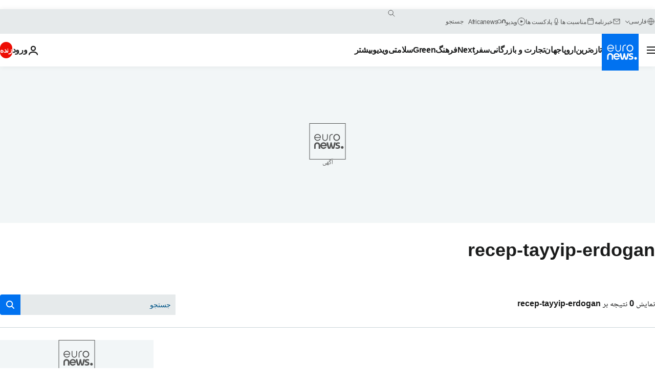

--- FILE ---
content_type: image/svg+xml
request_url: https://static.euronews.com/website/images/logos/logo-euronews-240x28-neon-blue.svg
body_size: 2855
content:
<svg width="240" height="28" viewBox="0 0 671.34 79.69" xmlns="http://www.w3.org/2000/svg">
  <path d="M62.45,57.51c-5.54,7.93-14.45,12.66-23.89,12.66-13.74,0-25.85-10.07-28.78-23.94l-.11-.5H76.83c.4-2.73,.29-5.7,.29-5.7h0c0-.08,0-.17,0-.26C77.12,17.86,59.82,.03,38.56,.03S0,17.86,0,39.78s17.3,39.76,38.56,39.76c14.48,0,27.62-8.26,34.29-21.55l.95-1.94h-10.39c-.36,.59-.71,1.11-.96,1.47ZM9.33,35.91c1.89-15.12,14.46-26.52,29.23-26.52s27.34,11.4,29.23,26.52l.06,.46H9.27l.06-.46Z" fill="#0172f0"/>
  <path d="M120.37,79.56c-4.28,0-8.37-.77-12.17-2.28-3.77-1.5-7.1-3.68-9.9-6.47-2.86-2.84-5.09-6.22-6.62-10.04-1.59-3.99-2.23-8.34-2.21-12.94V1.57s8.92,0,8.92,0V47.07c-.01,3.56,.42,6.89,1.59,9.9,1.11,2.86,2.72,5.4,4.78,7.53,2.01,2.07,4.37,3.69,7.03,4.8,2.7,1.12,5.58,1.7,8.55,1.7,3.04,0,5.93-.58,8.63-1.7,2.67-1.12,5.05-2.74,7.06-4.81,2.07-2.12,3.69-4.65,4.82-7.53,1.19-3.03,1.92-6.35,1.93-9.89V1.57h8.9V47.83c-.02,4.61-.95,8.96-2.56,12.92-1.56,3.82-3.8,7.2-6.66,10.04-2.83,2.8-6.17,4.98-9.92,6.48-3.79,1.52-7.89,2.29-12.17,2.29h0Z" fill="#0172f0"/>
  <path d="M164.44,77.49V33.7c0-3.26,.39-6.44,1.15-9.47,1.04-4.2,2.78-7.95,5.15-11.14,2.95-3.97,6.89-7.08,11.72-9.26C188.04,1.32,194.89,.05,202.81,.05h1.5V9.57s-1.46,0-1.46,0c-5.77,0-10.73,.76-14.75,2.25-3.54,1.31-6.45,3.22-8.65,5.67-1.92,2.14-3.34,4.73-4.24,7.7-.77,2.55-1.16,5.41-1.17,8.52v43.78s-9.6,0-9.6,0Z" fill="#0172f0"/>
  <path d="M347.7,77.49V37.49c.01-3.1-.32-5.98-1.31-8.55-.92-2.4-2.26-4.5-3.96-6.27-1.64-1.7-3.57-3.02-5.73-3.92-2.22-.93-4.6-1.4-7.06-1.4-2.51,0-4.9,.48-7.13,1.41-2.18,.92-4.12,2.24-5.77,3.95-1.71,1.76-3.05,3.87-4,6.28-1.02,2.6-1.67,5.47-1.68,8.54v39.97h-17.66V36.72c.02-5.27,1.09-10.25,2.93-14.81,1.81-4.45,4.41-8.39,7.74-11.7,3.3-3.27,7.18-5.81,11.53-7.56,4.38-1.75,9.08-2.64,13.99-2.65,4.92,0,9.62,.89,14,2.64,4.38,1.75,8.26,4.3,11.53,7.57,3.33,3.32,5.92,7.26,7.7,11.71,1.82,4.6,2.56,9.59,2.54,14.84v40.74s-17.67,0-17.67,0Z" fill="#0172f0"/>
  <path d="M412.55,79.51c-21.26,0-38.55-17.83-38.55-39.75S391.29,0,412.55,0s38.55,17.84,38.55,39.76c0,2.03-.15,4.06-.45,6.07l-.09,.6h-60.2l.26,.82c3.12,9.76,11.94,16.32,21.94,16.32,5.43,0,10.55-1.92,14.76-5.55,0,0,1.13-.97,1.27-1.1h18.77l-.53,1.05c-6.66,13.28-19.79,21.54-34.26,21.54Zm0-63.57c-10,0-18.82,6.56-21.94,16.33l-.26,.81h44.38l-.26-.81c-3.12-9.77-11.93-16.33-21.93-16.33Z" fill="#0172f0"/>
  <path d="M457.11,2.02v-.45s19.12,0,19.12,0c2.34,18.31,8.34,47.34,13.53,60.46,5.49-13.12,11.9-42.16,14.24-60.46h15.86c2.44,18.31,8.75,46.12,14.34,60.46,5.19-14.34,11.09-42.16,13.53-60.46h19.02v.45c-4.37,28.58-12.71,57.97-19.83,75.47h-23.8c-3.97-9.56-8.75-24.21-11.19-37.33-2.34,13.12-7.53,28.58-11.09,37.33h-23.8c-8.35-19.12-17.41-51.19-19.93-75.47Z" fill="#0172f0"/>
  <path d="M574.61,74.16v-14.5h.8c4.3,1.3,13.6,3.1,20.3,3.1h3.9c6.2,0,10.9-1.9,10.9-8.2,0-4.7-4.1-6.6-8.6-7.8l-11.7-3.1c-8.6-2.2-15.6-8.2-15.6-21.1,0-15.2,12.5-21.5,27.7-21.5h3.9c4.7,0,14.1,1.2,18.4,2.8v14.4h-.8c-3.9-1.1-13.3-2.3-17.6-2.3h-3.5c-5.5,0-10.2,1.1-10.2,6.6,0,4.3,3.2,6,7.1,7l11.7,3.2c11.29,3,17.19,9.7,17.19,21.8,0,16.8-12.1,23.1-28.89,23.1h-3.9c-5.9,0-15.7-1.6-21.1-3.5Z" fill="#0172f0"/>
  <circle cx="655.31" cy="61.65" r="16.02" fill="#0172f0"/>
  <path d="M245.91,.18c-21.42,0-38.79,17.8-38.79,39.76s17.37,39.76,38.79,39.76,38.79-17.8,38.79-39.76S267.33,.18,245.91,.18Zm0,68.67c-14.95,0-27.11-12.97-27.11-28.91s12.16-28.91,27.11-28.91,27.11,12.97,27.11,28.91-12.16,28.91-27.11,28.91Z" fill="#0172f0"/>
</svg>